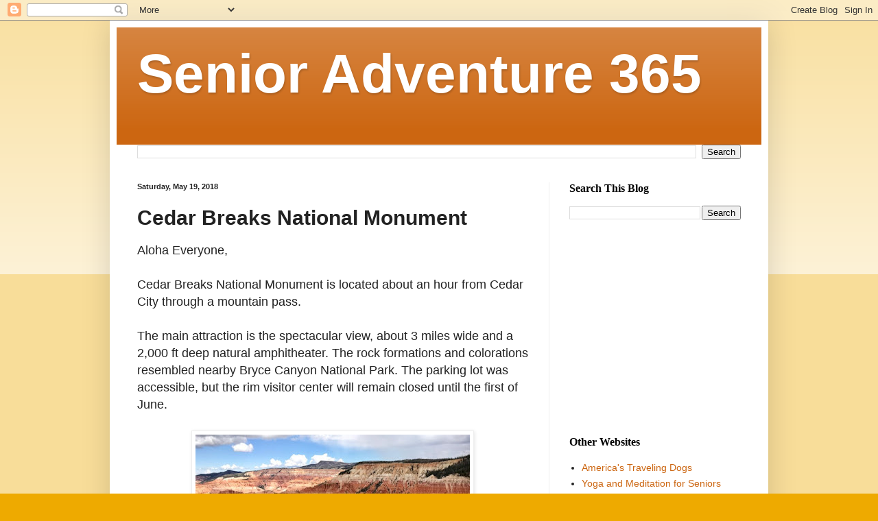

--- FILE ---
content_type: text/html; charset=utf-8
request_url: https://www.google.com/recaptcha/api2/aframe
body_size: 266
content:
<!DOCTYPE HTML><html><head><meta http-equiv="content-type" content="text/html; charset=UTF-8"></head><body><script nonce="S1sagY47JOTGCzSzUxZDSg">/** Anti-fraud and anti-abuse applications only. See google.com/recaptcha */ try{var clients={'sodar':'https://pagead2.googlesyndication.com/pagead/sodar?'};window.addEventListener("message",function(a){try{if(a.source===window.parent){var b=JSON.parse(a.data);var c=clients[b['id']];if(c){var d=document.createElement('img');d.src=c+b['params']+'&rc='+(localStorage.getItem("rc::a")?sessionStorage.getItem("rc::b"):"");window.document.body.appendChild(d);sessionStorage.setItem("rc::e",parseInt(sessionStorage.getItem("rc::e")||0)+1);localStorage.setItem("rc::h",'1769049044095');}}}catch(b){}});window.parent.postMessage("_grecaptcha_ready", "*");}catch(b){}</script></body></html>